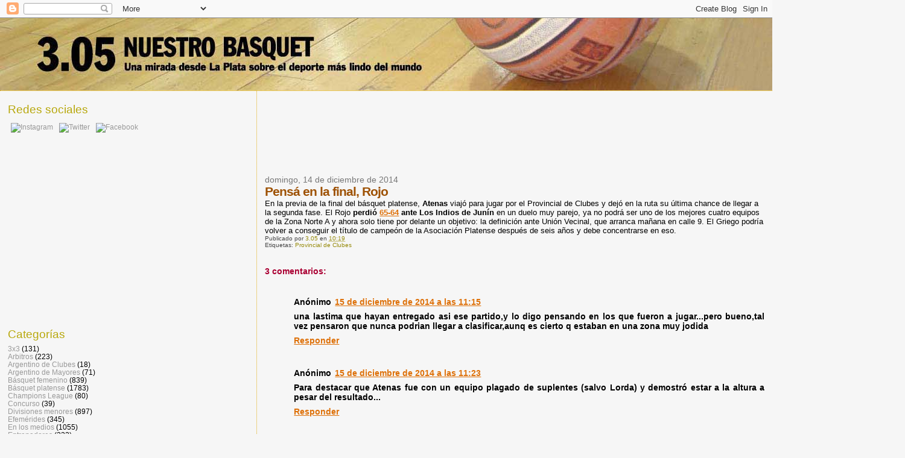

--- FILE ---
content_type: text/html; charset=utf-8
request_url: https://www.google.com/recaptcha/api2/aframe
body_size: 267
content:
<!DOCTYPE HTML><html><head><meta http-equiv="content-type" content="text/html; charset=UTF-8"></head><body><script nonce="Bnax9C1lWHlHCTLHOysN0Q">/** Anti-fraud and anti-abuse applications only. See google.com/recaptcha */ try{var clients={'sodar':'https://pagead2.googlesyndication.com/pagead/sodar?'};window.addEventListener("message",function(a){try{if(a.source===window.parent){var b=JSON.parse(a.data);var c=clients[b['id']];if(c){var d=document.createElement('img');d.src=c+b['params']+'&rc='+(localStorage.getItem("rc::a")?sessionStorage.getItem("rc::b"):"");window.document.body.appendChild(d);sessionStorage.setItem("rc::e",parseInt(sessionStorage.getItem("rc::e")||0)+1);localStorage.setItem("rc::h",'1768839191332');}}}catch(b){}});window.parent.postMessage("_grecaptcha_ready", "*");}catch(b){}</script></body></html>